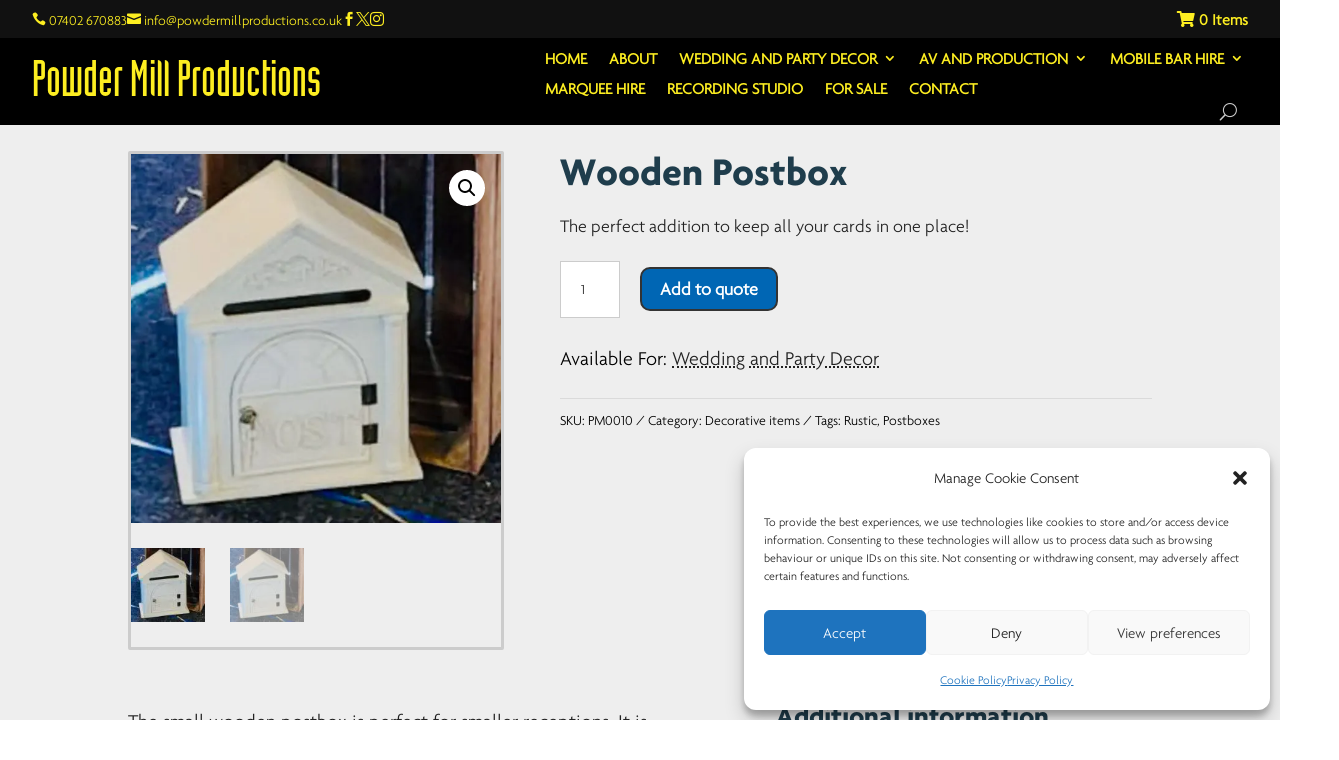

--- FILE ---
content_type: text/html; charset=utf-8
request_url: https://www.google.com/recaptcha/api2/anchor?ar=1&k=6Lelx5wjAAAAABo8N_X57_NYDc8vvHbY6QzC6O_1&co=aHR0cHM6Ly93d3cucG93ZGVybWlsbHByb2R1Y3Rpb25zLmNvLnVrOjQ0Mw..&hl=en&v=PoyoqOPhxBO7pBk68S4YbpHZ&size=invisible&anchor-ms=20000&execute-ms=30000&cb=vgza8ibsdd08
body_size: 48711
content:
<!DOCTYPE HTML><html dir="ltr" lang="en"><head><meta http-equiv="Content-Type" content="text/html; charset=UTF-8">
<meta http-equiv="X-UA-Compatible" content="IE=edge">
<title>reCAPTCHA</title>
<style type="text/css">
/* cyrillic-ext */
@font-face {
  font-family: 'Roboto';
  font-style: normal;
  font-weight: 400;
  font-stretch: 100%;
  src: url(//fonts.gstatic.com/s/roboto/v48/KFO7CnqEu92Fr1ME7kSn66aGLdTylUAMa3GUBHMdazTgWw.woff2) format('woff2');
  unicode-range: U+0460-052F, U+1C80-1C8A, U+20B4, U+2DE0-2DFF, U+A640-A69F, U+FE2E-FE2F;
}
/* cyrillic */
@font-face {
  font-family: 'Roboto';
  font-style: normal;
  font-weight: 400;
  font-stretch: 100%;
  src: url(//fonts.gstatic.com/s/roboto/v48/KFO7CnqEu92Fr1ME7kSn66aGLdTylUAMa3iUBHMdazTgWw.woff2) format('woff2');
  unicode-range: U+0301, U+0400-045F, U+0490-0491, U+04B0-04B1, U+2116;
}
/* greek-ext */
@font-face {
  font-family: 'Roboto';
  font-style: normal;
  font-weight: 400;
  font-stretch: 100%;
  src: url(//fonts.gstatic.com/s/roboto/v48/KFO7CnqEu92Fr1ME7kSn66aGLdTylUAMa3CUBHMdazTgWw.woff2) format('woff2');
  unicode-range: U+1F00-1FFF;
}
/* greek */
@font-face {
  font-family: 'Roboto';
  font-style: normal;
  font-weight: 400;
  font-stretch: 100%;
  src: url(//fonts.gstatic.com/s/roboto/v48/KFO7CnqEu92Fr1ME7kSn66aGLdTylUAMa3-UBHMdazTgWw.woff2) format('woff2');
  unicode-range: U+0370-0377, U+037A-037F, U+0384-038A, U+038C, U+038E-03A1, U+03A3-03FF;
}
/* math */
@font-face {
  font-family: 'Roboto';
  font-style: normal;
  font-weight: 400;
  font-stretch: 100%;
  src: url(//fonts.gstatic.com/s/roboto/v48/KFO7CnqEu92Fr1ME7kSn66aGLdTylUAMawCUBHMdazTgWw.woff2) format('woff2');
  unicode-range: U+0302-0303, U+0305, U+0307-0308, U+0310, U+0312, U+0315, U+031A, U+0326-0327, U+032C, U+032F-0330, U+0332-0333, U+0338, U+033A, U+0346, U+034D, U+0391-03A1, U+03A3-03A9, U+03B1-03C9, U+03D1, U+03D5-03D6, U+03F0-03F1, U+03F4-03F5, U+2016-2017, U+2034-2038, U+203C, U+2040, U+2043, U+2047, U+2050, U+2057, U+205F, U+2070-2071, U+2074-208E, U+2090-209C, U+20D0-20DC, U+20E1, U+20E5-20EF, U+2100-2112, U+2114-2115, U+2117-2121, U+2123-214F, U+2190, U+2192, U+2194-21AE, U+21B0-21E5, U+21F1-21F2, U+21F4-2211, U+2213-2214, U+2216-22FF, U+2308-230B, U+2310, U+2319, U+231C-2321, U+2336-237A, U+237C, U+2395, U+239B-23B7, U+23D0, U+23DC-23E1, U+2474-2475, U+25AF, U+25B3, U+25B7, U+25BD, U+25C1, U+25CA, U+25CC, U+25FB, U+266D-266F, U+27C0-27FF, U+2900-2AFF, U+2B0E-2B11, U+2B30-2B4C, U+2BFE, U+3030, U+FF5B, U+FF5D, U+1D400-1D7FF, U+1EE00-1EEFF;
}
/* symbols */
@font-face {
  font-family: 'Roboto';
  font-style: normal;
  font-weight: 400;
  font-stretch: 100%;
  src: url(//fonts.gstatic.com/s/roboto/v48/KFO7CnqEu92Fr1ME7kSn66aGLdTylUAMaxKUBHMdazTgWw.woff2) format('woff2');
  unicode-range: U+0001-000C, U+000E-001F, U+007F-009F, U+20DD-20E0, U+20E2-20E4, U+2150-218F, U+2190, U+2192, U+2194-2199, U+21AF, U+21E6-21F0, U+21F3, U+2218-2219, U+2299, U+22C4-22C6, U+2300-243F, U+2440-244A, U+2460-24FF, U+25A0-27BF, U+2800-28FF, U+2921-2922, U+2981, U+29BF, U+29EB, U+2B00-2BFF, U+4DC0-4DFF, U+FFF9-FFFB, U+10140-1018E, U+10190-1019C, U+101A0, U+101D0-101FD, U+102E0-102FB, U+10E60-10E7E, U+1D2C0-1D2D3, U+1D2E0-1D37F, U+1F000-1F0FF, U+1F100-1F1AD, U+1F1E6-1F1FF, U+1F30D-1F30F, U+1F315, U+1F31C, U+1F31E, U+1F320-1F32C, U+1F336, U+1F378, U+1F37D, U+1F382, U+1F393-1F39F, U+1F3A7-1F3A8, U+1F3AC-1F3AF, U+1F3C2, U+1F3C4-1F3C6, U+1F3CA-1F3CE, U+1F3D4-1F3E0, U+1F3ED, U+1F3F1-1F3F3, U+1F3F5-1F3F7, U+1F408, U+1F415, U+1F41F, U+1F426, U+1F43F, U+1F441-1F442, U+1F444, U+1F446-1F449, U+1F44C-1F44E, U+1F453, U+1F46A, U+1F47D, U+1F4A3, U+1F4B0, U+1F4B3, U+1F4B9, U+1F4BB, U+1F4BF, U+1F4C8-1F4CB, U+1F4D6, U+1F4DA, U+1F4DF, U+1F4E3-1F4E6, U+1F4EA-1F4ED, U+1F4F7, U+1F4F9-1F4FB, U+1F4FD-1F4FE, U+1F503, U+1F507-1F50B, U+1F50D, U+1F512-1F513, U+1F53E-1F54A, U+1F54F-1F5FA, U+1F610, U+1F650-1F67F, U+1F687, U+1F68D, U+1F691, U+1F694, U+1F698, U+1F6AD, U+1F6B2, U+1F6B9-1F6BA, U+1F6BC, U+1F6C6-1F6CF, U+1F6D3-1F6D7, U+1F6E0-1F6EA, U+1F6F0-1F6F3, U+1F6F7-1F6FC, U+1F700-1F7FF, U+1F800-1F80B, U+1F810-1F847, U+1F850-1F859, U+1F860-1F887, U+1F890-1F8AD, U+1F8B0-1F8BB, U+1F8C0-1F8C1, U+1F900-1F90B, U+1F93B, U+1F946, U+1F984, U+1F996, U+1F9E9, U+1FA00-1FA6F, U+1FA70-1FA7C, U+1FA80-1FA89, U+1FA8F-1FAC6, U+1FACE-1FADC, U+1FADF-1FAE9, U+1FAF0-1FAF8, U+1FB00-1FBFF;
}
/* vietnamese */
@font-face {
  font-family: 'Roboto';
  font-style: normal;
  font-weight: 400;
  font-stretch: 100%;
  src: url(//fonts.gstatic.com/s/roboto/v48/KFO7CnqEu92Fr1ME7kSn66aGLdTylUAMa3OUBHMdazTgWw.woff2) format('woff2');
  unicode-range: U+0102-0103, U+0110-0111, U+0128-0129, U+0168-0169, U+01A0-01A1, U+01AF-01B0, U+0300-0301, U+0303-0304, U+0308-0309, U+0323, U+0329, U+1EA0-1EF9, U+20AB;
}
/* latin-ext */
@font-face {
  font-family: 'Roboto';
  font-style: normal;
  font-weight: 400;
  font-stretch: 100%;
  src: url(//fonts.gstatic.com/s/roboto/v48/KFO7CnqEu92Fr1ME7kSn66aGLdTylUAMa3KUBHMdazTgWw.woff2) format('woff2');
  unicode-range: U+0100-02BA, U+02BD-02C5, U+02C7-02CC, U+02CE-02D7, U+02DD-02FF, U+0304, U+0308, U+0329, U+1D00-1DBF, U+1E00-1E9F, U+1EF2-1EFF, U+2020, U+20A0-20AB, U+20AD-20C0, U+2113, U+2C60-2C7F, U+A720-A7FF;
}
/* latin */
@font-face {
  font-family: 'Roboto';
  font-style: normal;
  font-weight: 400;
  font-stretch: 100%;
  src: url(//fonts.gstatic.com/s/roboto/v48/KFO7CnqEu92Fr1ME7kSn66aGLdTylUAMa3yUBHMdazQ.woff2) format('woff2');
  unicode-range: U+0000-00FF, U+0131, U+0152-0153, U+02BB-02BC, U+02C6, U+02DA, U+02DC, U+0304, U+0308, U+0329, U+2000-206F, U+20AC, U+2122, U+2191, U+2193, U+2212, U+2215, U+FEFF, U+FFFD;
}
/* cyrillic-ext */
@font-face {
  font-family: 'Roboto';
  font-style: normal;
  font-weight: 500;
  font-stretch: 100%;
  src: url(//fonts.gstatic.com/s/roboto/v48/KFO7CnqEu92Fr1ME7kSn66aGLdTylUAMa3GUBHMdazTgWw.woff2) format('woff2');
  unicode-range: U+0460-052F, U+1C80-1C8A, U+20B4, U+2DE0-2DFF, U+A640-A69F, U+FE2E-FE2F;
}
/* cyrillic */
@font-face {
  font-family: 'Roboto';
  font-style: normal;
  font-weight: 500;
  font-stretch: 100%;
  src: url(//fonts.gstatic.com/s/roboto/v48/KFO7CnqEu92Fr1ME7kSn66aGLdTylUAMa3iUBHMdazTgWw.woff2) format('woff2');
  unicode-range: U+0301, U+0400-045F, U+0490-0491, U+04B0-04B1, U+2116;
}
/* greek-ext */
@font-face {
  font-family: 'Roboto';
  font-style: normal;
  font-weight: 500;
  font-stretch: 100%;
  src: url(//fonts.gstatic.com/s/roboto/v48/KFO7CnqEu92Fr1ME7kSn66aGLdTylUAMa3CUBHMdazTgWw.woff2) format('woff2');
  unicode-range: U+1F00-1FFF;
}
/* greek */
@font-face {
  font-family: 'Roboto';
  font-style: normal;
  font-weight: 500;
  font-stretch: 100%;
  src: url(//fonts.gstatic.com/s/roboto/v48/KFO7CnqEu92Fr1ME7kSn66aGLdTylUAMa3-UBHMdazTgWw.woff2) format('woff2');
  unicode-range: U+0370-0377, U+037A-037F, U+0384-038A, U+038C, U+038E-03A1, U+03A3-03FF;
}
/* math */
@font-face {
  font-family: 'Roboto';
  font-style: normal;
  font-weight: 500;
  font-stretch: 100%;
  src: url(//fonts.gstatic.com/s/roboto/v48/KFO7CnqEu92Fr1ME7kSn66aGLdTylUAMawCUBHMdazTgWw.woff2) format('woff2');
  unicode-range: U+0302-0303, U+0305, U+0307-0308, U+0310, U+0312, U+0315, U+031A, U+0326-0327, U+032C, U+032F-0330, U+0332-0333, U+0338, U+033A, U+0346, U+034D, U+0391-03A1, U+03A3-03A9, U+03B1-03C9, U+03D1, U+03D5-03D6, U+03F0-03F1, U+03F4-03F5, U+2016-2017, U+2034-2038, U+203C, U+2040, U+2043, U+2047, U+2050, U+2057, U+205F, U+2070-2071, U+2074-208E, U+2090-209C, U+20D0-20DC, U+20E1, U+20E5-20EF, U+2100-2112, U+2114-2115, U+2117-2121, U+2123-214F, U+2190, U+2192, U+2194-21AE, U+21B0-21E5, U+21F1-21F2, U+21F4-2211, U+2213-2214, U+2216-22FF, U+2308-230B, U+2310, U+2319, U+231C-2321, U+2336-237A, U+237C, U+2395, U+239B-23B7, U+23D0, U+23DC-23E1, U+2474-2475, U+25AF, U+25B3, U+25B7, U+25BD, U+25C1, U+25CA, U+25CC, U+25FB, U+266D-266F, U+27C0-27FF, U+2900-2AFF, U+2B0E-2B11, U+2B30-2B4C, U+2BFE, U+3030, U+FF5B, U+FF5D, U+1D400-1D7FF, U+1EE00-1EEFF;
}
/* symbols */
@font-face {
  font-family: 'Roboto';
  font-style: normal;
  font-weight: 500;
  font-stretch: 100%;
  src: url(//fonts.gstatic.com/s/roboto/v48/KFO7CnqEu92Fr1ME7kSn66aGLdTylUAMaxKUBHMdazTgWw.woff2) format('woff2');
  unicode-range: U+0001-000C, U+000E-001F, U+007F-009F, U+20DD-20E0, U+20E2-20E4, U+2150-218F, U+2190, U+2192, U+2194-2199, U+21AF, U+21E6-21F0, U+21F3, U+2218-2219, U+2299, U+22C4-22C6, U+2300-243F, U+2440-244A, U+2460-24FF, U+25A0-27BF, U+2800-28FF, U+2921-2922, U+2981, U+29BF, U+29EB, U+2B00-2BFF, U+4DC0-4DFF, U+FFF9-FFFB, U+10140-1018E, U+10190-1019C, U+101A0, U+101D0-101FD, U+102E0-102FB, U+10E60-10E7E, U+1D2C0-1D2D3, U+1D2E0-1D37F, U+1F000-1F0FF, U+1F100-1F1AD, U+1F1E6-1F1FF, U+1F30D-1F30F, U+1F315, U+1F31C, U+1F31E, U+1F320-1F32C, U+1F336, U+1F378, U+1F37D, U+1F382, U+1F393-1F39F, U+1F3A7-1F3A8, U+1F3AC-1F3AF, U+1F3C2, U+1F3C4-1F3C6, U+1F3CA-1F3CE, U+1F3D4-1F3E0, U+1F3ED, U+1F3F1-1F3F3, U+1F3F5-1F3F7, U+1F408, U+1F415, U+1F41F, U+1F426, U+1F43F, U+1F441-1F442, U+1F444, U+1F446-1F449, U+1F44C-1F44E, U+1F453, U+1F46A, U+1F47D, U+1F4A3, U+1F4B0, U+1F4B3, U+1F4B9, U+1F4BB, U+1F4BF, U+1F4C8-1F4CB, U+1F4D6, U+1F4DA, U+1F4DF, U+1F4E3-1F4E6, U+1F4EA-1F4ED, U+1F4F7, U+1F4F9-1F4FB, U+1F4FD-1F4FE, U+1F503, U+1F507-1F50B, U+1F50D, U+1F512-1F513, U+1F53E-1F54A, U+1F54F-1F5FA, U+1F610, U+1F650-1F67F, U+1F687, U+1F68D, U+1F691, U+1F694, U+1F698, U+1F6AD, U+1F6B2, U+1F6B9-1F6BA, U+1F6BC, U+1F6C6-1F6CF, U+1F6D3-1F6D7, U+1F6E0-1F6EA, U+1F6F0-1F6F3, U+1F6F7-1F6FC, U+1F700-1F7FF, U+1F800-1F80B, U+1F810-1F847, U+1F850-1F859, U+1F860-1F887, U+1F890-1F8AD, U+1F8B0-1F8BB, U+1F8C0-1F8C1, U+1F900-1F90B, U+1F93B, U+1F946, U+1F984, U+1F996, U+1F9E9, U+1FA00-1FA6F, U+1FA70-1FA7C, U+1FA80-1FA89, U+1FA8F-1FAC6, U+1FACE-1FADC, U+1FADF-1FAE9, U+1FAF0-1FAF8, U+1FB00-1FBFF;
}
/* vietnamese */
@font-face {
  font-family: 'Roboto';
  font-style: normal;
  font-weight: 500;
  font-stretch: 100%;
  src: url(//fonts.gstatic.com/s/roboto/v48/KFO7CnqEu92Fr1ME7kSn66aGLdTylUAMa3OUBHMdazTgWw.woff2) format('woff2');
  unicode-range: U+0102-0103, U+0110-0111, U+0128-0129, U+0168-0169, U+01A0-01A1, U+01AF-01B0, U+0300-0301, U+0303-0304, U+0308-0309, U+0323, U+0329, U+1EA0-1EF9, U+20AB;
}
/* latin-ext */
@font-face {
  font-family: 'Roboto';
  font-style: normal;
  font-weight: 500;
  font-stretch: 100%;
  src: url(//fonts.gstatic.com/s/roboto/v48/KFO7CnqEu92Fr1ME7kSn66aGLdTylUAMa3KUBHMdazTgWw.woff2) format('woff2');
  unicode-range: U+0100-02BA, U+02BD-02C5, U+02C7-02CC, U+02CE-02D7, U+02DD-02FF, U+0304, U+0308, U+0329, U+1D00-1DBF, U+1E00-1E9F, U+1EF2-1EFF, U+2020, U+20A0-20AB, U+20AD-20C0, U+2113, U+2C60-2C7F, U+A720-A7FF;
}
/* latin */
@font-face {
  font-family: 'Roboto';
  font-style: normal;
  font-weight: 500;
  font-stretch: 100%;
  src: url(//fonts.gstatic.com/s/roboto/v48/KFO7CnqEu92Fr1ME7kSn66aGLdTylUAMa3yUBHMdazQ.woff2) format('woff2');
  unicode-range: U+0000-00FF, U+0131, U+0152-0153, U+02BB-02BC, U+02C6, U+02DA, U+02DC, U+0304, U+0308, U+0329, U+2000-206F, U+20AC, U+2122, U+2191, U+2193, U+2212, U+2215, U+FEFF, U+FFFD;
}
/* cyrillic-ext */
@font-face {
  font-family: 'Roboto';
  font-style: normal;
  font-weight: 900;
  font-stretch: 100%;
  src: url(//fonts.gstatic.com/s/roboto/v48/KFO7CnqEu92Fr1ME7kSn66aGLdTylUAMa3GUBHMdazTgWw.woff2) format('woff2');
  unicode-range: U+0460-052F, U+1C80-1C8A, U+20B4, U+2DE0-2DFF, U+A640-A69F, U+FE2E-FE2F;
}
/* cyrillic */
@font-face {
  font-family: 'Roboto';
  font-style: normal;
  font-weight: 900;
  font-stretch: 100%;
  src: url(//fonts.gstatic.com/s/roboto/v48/KFO7CnqEu92Fr1ME7kSn66aGLdTylUAMa3iUBHMdazTgWw.woff2) format('woff2');
  unicode-range: U+0301, U+0400-045F, U+0490-0491, U+04B0-04B1, U+2116;
}
/* greek-ext */
@font-face {
  font-family: 'Roboto';
  font-style: normal;
  font-weight: 900;
  font-stretch: 100%;
  src: url(//fonts.gstatic.com/s/roboto/v48/KFO7CnqEu92Fr1ME7kSn66aGLdTylUAMa3CUBHMdazTgWw.woff2) format('woff2');
  unicode-range: U+1F00-1FFF;
}
/* greek */
@font-face {
  font-family: 'Roboto';
  font-style: normal;
  font-weight: 900;
  font-stretch: 100%;
  src: url(//fonts.gstatic.com/s/roboto/v48/KFO7CnqEu92Fr1ME7kSn66aGLdTylUAMa3-UBHMdazTgWw.woff2) format('woff2');
  unicode-range: U+0370-0377, U+037A-037F, U+0384-038A, U+038C, U+038E-03A1, U+03A3-03FF;
}
/* math */
@font-face {
  font-family: 'Roboto';
  font-style: normal;
  font-weight: 900;
  font-stretch: 100%;
  src: url(//fonts.gstatic.com/s/roboto/v48/KFO7CnqEu92Fr1ME7kSn66aGLdTylUAMawCUBHMdazTgWw.woff2) format('woff2');
  unicode-range: U+0302-0303, U+0305, U+0307-0308, U+0310, U+0312, U+0315, U+031A, U+0326-0327, U+032C, U+032F-0330, U+0332-0333, U+0338, U+033A, U+0346, U+034D, U+0391-03A1, U+03A3-03A9, U+03B1-03C9, U+03D1, U+03D5-03D6, U+03F0-03F1, U+03F4-03F5, U+2016-2017, U+2034-2038, U+203C, U+2040, U+2043, U+2047, U+2050, U+2057, U+205F, U+2070-2071, U+2074-208E, U+2090-209C, U+20D0-20DC, U+20E1, U+20E5-20EF, U+2100-2112, U+2114-2115, U+2117-2121, U+2123-214F, U+2190, U+2192, U+2194-21AE, U+21B0-21E5, U+21F1-21F2, U+21F4-2211, U+2213-2214, U+2216-22FF, U+2308-230B, U+2310, U+2319, U+231C-2321, U+2336-237A, U+237C, U+2395, U+239B-23B7, U+23D0, U+23DC-23E1, U+2474-2475, U+25AF, U+25B3, U+25B7, U+25BD, U+25C1, U+25CA, U+25CC, U+25FB, U+266D-266F, U+27C0-27FF, U+2900-2AFF, U+2B0E-2B11, U+2B30-2B4C, U+2BFE, U+3030, U+FF5B, U+FF5D, U+1D400-1D7FF, U+1EE00-1EEFF;
}
/* symbols */
@font-face {
  font-family: 'Roboto';
  font-style: normal;
  font-weight: 900;
  font-stretch: 100%;
  src: url(//fonts.gstatic.com/s/roboto/v48/KFO7CnqEu92Fr1ME7kSn66aGLdTylUAMaxKUBHMdazTgWw.woff2) format('woff2');
  unicode-range: U+0001-000C, U+000E-001F, U+007F-009F, U+20DD-20E0, U+20E2-20E4, U+2150-218F, U+2190, U+2192, U+2194-2199, U+21AF, U+21E6-21F0, U+21F3, U+2218-2219, U+2299, U+22C4-22C6, U+2300-243F, U+2440-244A, U+2460-24FF, U+25A0-27BF, U+2800-28FF, U+2921-2922, U+2981, U+29BF, U+29EB, U+2B00-2BFF, U+4DC0-4DFF, U+FFF9-FFFB, U+10140-1018E, U+10190-1019C, U+101A0, U+101D0-101FD, U+102E0-102FB, U+10E60-10E7E, U+1D2C0-1D2D3, U+1D2E0-1D37F, U+1F000-1F0FF, U+1F100-1F1AD, U+1F1E6-1F1FF, U+1F30D-1F30F, U+1F315, U+1F31C, U+1F31E, U+1F320-1F32C, U+1F336, U+1F378, U+1F37D, U+1F382, U+1F393-1F39F, U+1F3A7-1F3A8, U+1F3AC-1F3AF, U+1F3C2, U+1F3C4-1F3C6, U+1F3CA-1F3CE, U+1F3D4-1F3E0, U+1F3ED, U+1F3F1-1F3F3, U+1F3F5-1F3F7, U+1F408, U+1F415, U+1F41F, U+1F426, U+1F43F, U+1F441-1F442, U+1F444, U+1F446-1F449, U+1F44C-1F44E, U+1F453, U+1F46A, U+1F47D, U+1F4A3, U+1F4B0, U+1F4B3, U+1F4B9, U+1F4BB, U+1F4BF, U+1F4C8-1F4CB, U+1F4D6, U+1F4DA, U+1F4DF, U+1F4E3-1F4E6, U+1F4EA-1F4ED, U+1F4F7, U+1F4F9-1F4FB, U+1F4FD-1F4FE, U+1F503, U+1F507-1F50B, U+1F50D, U+1F512-1F513, U+1F53E-1F54A, U+1F54F-1F5FA, U+1F610, U+1F650-1F67F, U+1F687, U+1F68D, U+1F691, U+1F694, U+1F698, U+1F6AD, U+1F6B2, U+1F6B9-1F6BA, U+1F6BC, U+1F6C6-1F6CF, U+1F6D3-1F6D7, U+1F6E0-1F6EA, U+1F6F0-1F6F3, U+1F6F7-1F6FC, U+1F700-1F7FF, U+1F800-1F80B, U+1F810-1F847, U+1F850-1F859, U+1F860-1F887, U+1F890-1F8AD, U+1F8B0-1F8BB, U+1F8C0-1F8C1, U+1F900-1F90B, U+1F93B, U+1F946, U+1F984, U+1F996, U+1F9E9, U+1FA00-1FA6F, U+1FA70-1FA7C, U+1FA80-1FA89, U+1FA8F-1FAC6, U+1FACE-1FADC, U+1FADF-1FAE9, U+1FAF0-1FAF8, U+1FB00-1FBFF;
}
/* vietnamese */
@font-face {
  font-family: 'Roboto';
  font-style: normal;
  font-weight: 900;
  font-stretch: 100%;
  src: url(//fonts.gstatic.com/s/roboto/v48/KFO7CnqEu92Fr1ME7kSn66aGLdTylUAMa3OUBHMdazTgWw.woff2) format('woff2');
  unicode-range: U+0102-0103, U+0110-0111, U+0128-0129, U+0168-0169, U+01A0-01A1, U+01AF-01B0, U+0300-0301, U+0303-0304, U+0308-0309, U+0323, U+0329, U+1EA0-1EF9, U+20AB;
}
/* latin-ext */
@font-face {
  font-family: 'Roboto';
  font-style: normal;
  font-weight: 900;
  font-stretch: 100%;
  src: url(//fonts.gstatic.com/s/roboto/v48/KFO7CnqEu92Fr1ME7kSn66aGLdTylUAMa3KUBHMdazTgWw.woff2) format('woff2');
  unicode-range: U+0100-02BA, U+02BD-02C5, U+02C7-02CC, U+02CE-02D7, U+02DD-02FF, U+0304, U+0308, U+0329, U+1D00-1DBF, U+1E00-1E9F, U+1EF2-1EFF, U+2020, U+20A0-20AB, U+20AD-20C0, U+2113, U+2C60-2C7F, U+A720-A7FF;
}
/* latin */
@font-face {
  font-family: 'Roboto';
  font-style: normal;
  font-weight: 900;
  font-stretch: 100%;
  src: url(//fonts.gstatic.com/s/roboto/v48/KFO7CnqEu92Fr1ME7kSn66aGLdTylUAMa3yUBHMdazQ.woff2) format('woff2');
  unicode-range: U+0000-00FF, U+0131, U+0152-0153, U+02BB-02BC, U+02C6, U+02DA, U+02DC, U+0304, U+0308, U+0329, U+2000-206F, U+20AC, U+2122, U+2191, U+2193, U+2212, U+2215, U+FEFF, U+FFFD;
}

</style>
<link rel="stylesheet" type="text/css" href="https://www.gstatic.com/recaptcha/releases/PoyoqOPhxBO7pBk68S4YbpHZ/styles__ltr.css">
<script nonce="TRy-prV7h7zut8kw2rhf3Q" type="text/javascript">window['__recaptcha_api'] = 'https://www.google.com/recaptcha/api2/';</script>
<script type="text/javascript" src="https://www.gstatic.com/recaptcha/releases/PoyoqOPhxBO7pBk68S4YbpHZ/recaptcha__en.js" nonce="TRy-prV7h7zut8kw2rhf3Q">
      
    </script></head>
<body><div id="rc-anchor-alert" class="rc-anchor-alert"></div>
<input type="hidden" id="recaptcha-token" value="[base64]">
<script type="text/javascript" nonce="TRy-prV7h7zut8kw2rhf3Q">
      recaptcha.anchor.Main.init("[\x22ainput\x22,[\x22bgdata\x22,\x22\x22,\[base64]/[base64]/[base64]/bmV3IHJbeF0oY1swXSk6RT09Mj9uZXcgclt4XShjWzBdLGNbMV0pOkU9PTM/bmV3IHJbeF0oY1swXSxjWzFdLGNbMl0pOkU9PTQ/[base64]/[base64]/[base64]/[base64]/[base64]/[base64]/[base64]/[base64]\x22,\[base64]\\u003d\x22,\x22w4/ChhXDuFIXMsO/wqtpVsO/w6TDpMKpwqtZK30DwoTChMOWbjF2VjHCqC4fY8O1ccKcKWNpw7rDsyXDg8K4fcOScMKnNcOtWsKMJ8ORwr1JwpxqCgDDgCYJKGnDqyvDvgEtwrUuASNHRTUIHxfCvsKfasOPCsKTw4zDoS/ChjbDrMOKwqDDrWxEw4HCgcO7w4QMDsKeZsOYwo/CoDzCjCTDhD8DZMK1YGvDtw5/KMKYw6kSw4pyecK6Wxggw5rCkgF1bzsdw4PDhsKkHy/ChsOiwrzDi8OMw7EdG1ZAwqjCvMKyw6dOP8KDw5jDg8KEJ8KBw5jCocK2wo7CiFU+DcKGwoZRw5xQIsKrwqXCicKWPxXCs8OXXB/CkMKzDBTCr8KgwqXCo3bDpBXCksOJwp1Kw5nCt8OqJ2/DgSrCv1jDuMOpwq3DnC3DsmMyw6AkLMO2ZcOiw6jDnQHDuBDDnxLDih9IPEUDwpEIwpvClTwKXsOnCcOjw5VDRCUSwr4mZmbDiyTDq8OJw6rDtMKDwrQEwrBkw4pfVcO9wrYnwpXDiMKdw5I6w5/CpcKXVMOpb8OtPcOAKjkGwqIHw7VAPcOBwosTXBvDjMKfLsKOaQTCv8O8wpzDtjDCrcK4w4U5woo0wqU4w4bCsxMBPsKpe31iDsKAw4ZqETgvwoPCizfCmSVBw7DDmlfDvVjCklNVw4ERwrzDs2h/Nm7DtW3CgcK5w5dLw6NlLsKew5TDl3fDr8ONwo9Uw63Dk8Orw5DCtD7DvsKbw4UERcOifDPCo8Ovw5dnYlxJw5gLdcOLwp7CqF7Du8OMw5PCtjzCpMO0elLDsWDCsS/CqxpXLsKJacKAYMKUXMKTw5h0QsKWX1FuwoloI8KOw6LDmgkMFEtheWosw5TDsMKUw7wueMOJBA8aTTZgcsKPCUtSCAVdBQF7wpQ+YcOdw7cgwpTCn8ONwqxCXz5FNcK0w5h1wpjDpcO2TcOGacOlw5/Cr8KNP1gJwqPCp8KCBsKwd8KqwojCosOaw4pLWWswV8OiRRtBBUQjw6/CmsKreEZ5VnNBIcK9wpxsw6l8w5YMwqY/w6PCj3oqBcOuw44dVMObwpXDmAI5w6/Dl3jCgMKcd0rCusOAVTg7w5Ruw51Ew4paV8K8RcOnK1XClcO5H8KqTzIVZsO7wrY5w7hhL8OsW2opwpXCrUYyCcKDLEvDmnbDmsKdw7nCtXldbMKgH8K9KC3DvcOSPRnCr8ObX0zCpcKNSVjDssKcKw/CrBfDlzrCpwvDnU/DhiEhwrXCiMO/[base64]/[base64]/acK8XyHDqidBw6wZCzDDo8Kqw5fClsO7HAACw4HDokxQESrCp8K8w6zCkMOEw5/DgMKEw7/DgMOLwrZedzPCtMKkLWcMNcOhw5MAw5jChMOcw6TCvhXDr8KYwo3CgsOFwr1fZ8KfB3fDn8K1WsKMR8O+w5DDlRIPwq1MwoU2eMK5Cg3DpcKTw7/CmFPCvcOTwozCvMOPTRwJw6LCvMKzwpzDgHtXw4hAaMKuw44XJ8OZwqZRwqF/f15UcXzDqDxkd1pLw4FBwrHDocKMwoTDlhERwrROwrsbJ18zwofDkcOQVcOdccKGdcKGWEU0wqxQw7rDsFfDtyfCm1YSDMKxwptdCMOrwrtywo3Do0HDinIvwrbDs8KIw5bCtMOsB8OnwpzDrMKUwpJKTcKdWhVYw6/[base64]/DlSJwVj9dAH3DkTxhD8Ojfx3DpsOtwolWPShtwq80wrs0EFnChMKLSD9gDGoBwqfCnMOeMBbCgFfDul0aasOUeMKSwoMWworCg8OHw7/Cv8O1w4ElDMK1wrMTP8KNw6nDt2/CisOLwp3Cj39Jw6vDnU7CtgrCiMOceTzDkWtOw4rCqwsgw5jDksKEw7DDox3CgcO9w6JYwrbDpVjChsKLMQ0Pw7DDohbCvsKMVcKNR8OrFzTClwtzMsK2f8OsGjLCgsObw5NGLmPDlmYvW8KEw4nDjMOEFMOEAsK/K8Ksw5vDvH/DrlbCoMK1SMKBw5Elwr/DtTheX3bDjQTCuF9xVQ9iwp3Dj1PCrMO5cyLCn8KnP8K6U8KnT27CisKhwqHDhsKmFmLCjWPDtUwPw6zCucKrw7LCo8Knwq5YQBzClcKQwp1fFMO0w4HDoQzDjMOmwrfCi2ZuU8OawqViDcOiwqTDrmF7NE3DpkQQw6LDh8K/w74qdhHCrCtWw7rCu3MhAG7Dm391Z8O2wr9pLcO/aQxRw4bCtcKkw5PDncO/w6XDjX7Di8KLwpTDi1DDncORw5LCjsKnw4UcEjXDrMOew7nDrcOtPRQcKTbDlMOPw7ZKdcOMVcKjw7JXU8K8w51Fwr7CrcKkw5nDv8KCw4rCmHHCnX7CmWTDm8OQa8K7VsODdcO1wpzDvcOIKXrCsEhUwr04wqFFw7rCgcOGw718wqHCslcYKl95woUyw6rDnC/[base64]/CrHdgw5FrPH5Cw54cw55aw57Dg8KEeMK6dm0Qw7gjS8KXwr7CvcK8bSLDqD4gwqcdwpzDmsOdA1rDt8OOSF/DoMKmwrTClMOJw53CncOecMOacATDmsKbAMOgwqsad0LDp8Omwrd9Y8KRwobChgFNW8K9csKAwoXCvMK3FiHCqMOpOcKlw7bDoy/CnwLDqMOXEwA4wojDtsOJOzAxw5pnwoF2FsKAwopnMcOLwrPDpzPCoSwCBMKYw4PDsSZVw4/[base64]/CqMK6w7XCssOrZcOTwoLDhsOpJALCi8KBIcOPwqIoDxAnGMOww5N8L8OVwo3CpnLDrMKQRirDpXLDv8ONUcK9w6HDgcKvw4oCwpU4w6wrw4UMwpvDhwpHw7DDgMOrZGROw6QIwoN6w4sLw6YrPsKMwr3CkSdyGMKqZMO7w47DjcOFJSzDvlrCl8O7RcKjWl3Dp8O5w4/Dm8KDYWTDhBw2w74RwpDCqGVUw48QXQzCiMOcGsO3w5nCkX52w7sGNWvDlSDCojNYD8K6M0PDsDHDshTDpMO6bMKOSWrDr8OoLCIxVMKHL07CqsKkfsOka8OCwpJHcAXDhcKIAcKdGcO/woLDj8KgwqDDrGPCh1Q3BsONWj7DocKqw7JXw5PCgcK7w7rCmzBZwpsHwqTDtRnDtilQMRFuL8OIw5jDr8O1DMK1R8OtF8OycBMDRzxDXMKDwp9yHz/Du8KDw7vCoGcBwrTCqldOd8KAVzXCisKWw4PDtMK/T15MTMKsWSDDqgtqwpLDgsK9CcKBwo/DpyPCpU/DkXnCll3ChsO0w6TCpsK7w7hxw73DkkvDhcOlJltVwqAwwq3DsMK3wrvDg8OPw5Z/wpHDrMO8DGrCuTzCpXl+TMODUMOERkB0DlXDjXEyw6gAwpHDt04pwrIyw5RUMhLDt8KnwrPDmcOTb8K4EcOVQ1DDr03DhlLCoMKWM3nCnMKWCQwHwoPCu1LCvsKDwqbDqC/Cpwklwop+RMOXbVQ0woctOjzCu8Kgw7xDwowxezbDvXNOwqkAwonDh0DDuMKOw7hdOB/DsmXCtMKiAMKfw713w7gdD8Otw7jCjHTDjjTDlMO+d8OuSkzDmDkye8KJZBYGw6zDqcOmWhXCrsONw4VGHzTCr8KLwqPDnsO6w6UPBw3CtVTCncKVGy5VOMOdBMK8w6fCqcKrK3Aiwpgnw7DCrcOlTsKcBsKJwq06VivDv0xJbcKBw60Qw7zDvcODasK/wqrDjgVFeU7CnMKYw7LClTXChsO0IcOBOsKFdTTDqMOkwrjDusOiwqfDhMO9BSfDqQ9GwpkXVcKkfMOGRQXCjAQpfjoowrnClUUmfxslXMK2BMKkwoQ1wplyTMKHEh7Dk0zDhcKNb3LCgRYjRcOYwp7DqU3CpsO8w6x/BxvCqsOzw5nDuBoLwqXDhAXDpcK7w7fDsgLDsmzDsMK8w6hiB8OOPsK3w4VgQw3CukkqccOEwrUxwpfDrHrDlWbDjMOfwobCi03Cp8K9w5rDiMKMTUheC8KNwrHCg8OkUEPDh3bCpMOJQnTCrsKmcMK1wpHDllHDq8Oqw6DChQRTw4Qhw5/[base64]/diJKVMO4IifCr8KkFwY/w5YGcGVowpjCocOqw4PDqMOebxFHwqApwqg9wp7Dvwk2wpIiwpbCucOIVMK1wo/CrwPCkcO2NDcZIsKCwo/Cj3w/XXzDinnDvCRQw4nDgcKeY0/DjTowEMOSwo/DtVXDv8OUw4Rbwr1tdV0MAiNgw4TCo8OUwoJNHD/[base64]/[base64]/DvMOQw5vCrcKYwpvDvAx4w7/CmMKQw7/[base64]/DocK6w4LDhsKNwpPCslwawoDCh8KCw4cjFMOmwoBFw73CsSbDncK/w5HCiFNqwqxzwr/[base64]/[base64]/[base64]/[base64]/DgTPDuUXClcOPw4TCssKUKsOVwoTCiFcjwrQ+woVKwpNXYcOIw5pJLnN8D1rDhGbCqsKHw53CjxnDjMK/RCrCpcO7w7rDlcO6wofCjsOCw7EGwoMIwpRGbyJhw6Mow4cFwrrCo3XCnllnCRBcw4bDvRh1wrbDgMO8w5XDuA0kOsK5w4wXw6LCo8O0f8O7NRXDjh/[base64]/[base64]/wrskw6U7w4jDklh2J8Kvw4Mww5QiwpDChlQ3KVTCnsOedx0+w7zCr8KHwoXCtX3DicKmNnwhIlYgwogYwoHDgjvCjG0zwpREClDCocOONMOjR8O/w6PDsMK9wp3DgRrDhllKw5vDmMKmwo1hS8KNNXDChcOwc3TDmzUNw616wrJ1DCPCgCpnw7TCqMOpwoMtw7J5wofDq3kyXsOQwr1/wo5SwrFjbwrCuhvDrXhxwqTCjcKWw5LCtF0Lwp9xazjDixbDrsKuV8OawqbDtg7ClsORwpUXwpwAwrlhCXPCu1UxLsOswpsaU0TDtsKkwoBcwqJ/IsKtasKLBSV3wq12w4tHw68Zw7YMwpIkw7XCoMOWNsO3XsOFwpVORcKiB8KWwrRlwqPCjsORw5/DqXPDssKiQwMfbMOrworDlsOHasO3wrzCjUEtw6EVw45XwobDvlrCmcOqdsOQeMKfcMOlJ8O8CcO0w5fChm/DpsK9w5LCoG/ClnXCvRfCtinDoMKKwqdaE8KkHsKZO8KNw6Jpw6EHwrUVw4Zlw7YAwpk5QnofBMKWw7xMw4XCtTRtFy45wrLClmB8wrYww4IYw6bCjMOww7LDjAt9w6lML8O2McKlVsKGW8O/[base64]/[base64]/w63Cr8KQw6kOwq3Cs3Zww7vCg8Kow4zCjsOuwrfCqiNUwqI0w7HCl8ONwonDqxzDj8OGw7QZHBgtRV7DtFsQWVfDl0DDrlRLasKawozDv2zDkFhKIsOAw6NNAMKLKjvCqcOAwo9xLsOvCi3CocO3woXCn8OTw4jCszPCh186QRQ0w7TCqMK5JMKdMV5/KsOlw7J4w4/[base64]/Cm8KxwpMtMlV1wrDDgHXCjcO4c8KDwqtLWT7DvxDClT9iwq5MMhJCw4J9w5LDusKHN3LCtFbCgcOGeAXCoAnDucKlwp11wpPCt8OAKmDCr2lpKDjDgcO8wqHDvcO2wqRBWsOKR8KTw4VEBDgUUcOQwp08w7R6P08WLxoWTcO4w7w+Uy4QWFTDv8O9LsOMw5TDml/DgsKhQibClT/[base64]/wpHCs2HCtcKmwqU/w5Nfw61UMMKSw7LCvRvCsyDCkD1/EMKfbcKrOSgkw4MNRcKYwokowpFfd8KZw4UTw6ZZBMONw6NmG8OoOsOYw5k6w68RCsOcwppEbTVxbE9Xw4g/ByLDr1MfwonDhkLDnsKyZQrClcKowoPDmMOMwrQfwpoyBmclUAlOPcOrw4MWGF4EwqcrQcKmwqrDlMOQRivDvcKvw4hOAwDCkiZuwqFzwr0dK8Kjwr/DvSpQZMKaw5ENwpzDqhvCs8KHEcKlMcO9L3TCpjrCjMOVwqvCkjpqVcONw57DjcOWNHLDqcOLwp1ewrXDiMO3SMOuw5/CkcK3wojCg8OMw5DCrMKXWcOPw4LDhG9lGRHCn8K/w6LDgMO8Jx1qGMKLdh9DwpIIw4rDlMORw6nCj3XCoWonw4FwacK2fcOwQMKpwqYWw4zDl0Iew6ZEw6DCkMKXw4pEw4hJwobDkMK+YhwNwq5LHMKPXMOtXMOxRQzDsSIEWMORwr/[base64]/w6bCusORLsOzw4fDkcKIY8Kowq7CpzEBe8KHwoMKwrAtZ3/DkSLCpMKawp7Cl8KvwpfDoF90w6zDs31Zw6YgGE9rdMKBWcKhFsONw5jCj8KFwr7Cv8KLLmYQw49HBcOFwqrCpFEbUMOBQcODB8KlwpzCtsOQwq7DlScwFMKXC8KYal8gwp/CssO2KcKuRcKhQ25Bw7bDsBZ0LSYzwo/CvzjCvMKqw5LDvVLCvsKIDSHCosKuNMKewqzCkHxwT8KFA8KGZcKjMsOPw6XCgn/CuMKJWl0kwr8pI8O3DVsxL8KfCsOLw4HDicK5w6PCnsOPTcK0BAtCw4DChMOUw5N+wofCoGfCiMOPw4DCr0jCqwnDkn4Bw5PClkFfw7fCrzrDm0l5wovDgmvDnsO8CkPDk8O5w7UuUMKzZHAVPcKfw6B6wo3DhsK0w47CuREBVMOlw6XDhcOTwox/wqMJdMKbaUXDjUfDvsKuwpfCr8KUwoZFwrrDimzChADDkMKow5VlQTF/e13DlljCrSvClMKKwo/DuMO0BsO6TsOtwowIGsK1woVFw4glwplAwrs5LsOzw5/[base64]/DpA1bw6TDkjrCtMO3woUqwonDqEoXeh/DrnFmJEHDpW8Gw5xaWjjClcONw6jCviJQw7luw4/DmMKEwpvCiHHCqsOTwpkAwqHCvMOVScKCND8lw6wXSsKWVcKUaCBtbMKcwrLCtBvDrlZLw7xhdcKdw4nCnsOFwr9zQsOxw7/[base64]/CkBjCqhjClA3CjkYEwqh1RcO0wr5hKTtQETZdw5NIwoAkwoLDgGd7asKdUsK6QsOXw7vDuWVAFcOBwoTCtMK/wo7Ct8Kfw5LDt1N1wrEGSS/CucKXw65HMMO0fTR3wrQJOsO+w5XCqnoOw6HCgTrDnsOGw5kZFhXDpMOgwqU2Zh/DjsKOLsOVTsOJw78Lw7YbBx/DmsO5AsKyP8O0HEjDrBccwobCrsOWP0TCrGjCqgJAwrHCtH4ZYMOCMcONwp7CskIiwrXDo1LDs2rChU3DtXDDpA7CnMKxwr0TBMKdeF3Cqy/DpMK6d8OrfkTDi0rCnHPDkBTCoMOqegYwwoAGw7fDjcO+wrfDiWfCu8KmwrbDicOWJAzCtz/CvMOrJMK7LMO8QMKNI8KGw5bCrMKCw6NJLW/CiQnCmcO1QsOVwq7CkcO4O2B+V8OAw7wbaAcEw59uJkzDm8O8e8Kyw5pJccO4wr8gw4/[base64]/ChsKEw60pw4LChcKfA8KkBS/[base64]/CpTRWDMKGbh1twrbCgsKDw6jDoUV2wp8cwq3DoUXCnj3CgcOMwp/Dgz1BFsKcwqXClQrCmwc1w6FZwrzDkMO+FC5jw5gew7XDmcOuw6RgAkbDjMOFMcOHKsKcA3gSfCwPAcOSw7UCKVfCi8K3YMKKZ8K2wr7Cm8O6wqRVE8KJFsK8HzRRe8KLd8K2OMKgw4Y5EcOLwqrDh8OdXH7DkEPDgsKmDcK9wq4ew6nDsMOaw4TCv8KSIW/DocKiLSnDh8K0w7zCs8KFZU7CnMKuV8KBwrUswqjCvcKYVgfCiHhkIMK3wrHCoRzClUt1S2LDhMO8RGHCvlTClsO5KHQZTVXCpj7CrcKLJjPDsFfDrsO7VcOaw4Ynw7XDocOXwqlUw6fDtwNhw77CpA/ClBXDkcOsw608cTTCl8KSw7TCkTXDk8O8O8Ozwq5LKsOWNjLCpcKawonCr1nDv2A5wqw6DSoZQkJ6wo4kwo/Cm1t4JcK8w4onecKlw7HCrMO1wqPDmztPwqgJw5wOw7VJQTrDg3YpL8KqwrDDnQzDgytwD1bCu8KnFMODw57CmXfCqEcSw4MPwoTChzbDtAvDh8OZFsKjwpMyLk/CiMOsE8KBY8KIXsKBQcO1DsKOwrnCpUZGw5JTeHg6woBLw4ExNFV7IcKMKMOuwozDm8Kxc1vCsi0WcTDDk0rCkVfCrsOYacK6WWHDvxtFK8KxwpbDm8Obw5ZvSB9BwrseXwbCvmplwrd7w7Q6wozCtX7DisO/wobDl0HDi2hCw4zDpsKbZMOIOGLDosKkw606wrTCvjQPTMOTFMKzwpAXw4kmwr0COMK9RGUwwqLDrcKYw5PCkUzDtMKJwrk8w6UFcmY0woU/My9qQMKcwoLDpDXDp8OwBsO2w59/[base64]/CtMO8w6x7McOMw6zDrhh/UcKGwr3Di1fCmsKWCm5PfsOZAcKww4xuD8KtwoQLeVA5wrEPwqs8w6fCpQTDtsK/FEQmwpczw7Iew4Ixw75YHsKIc8K5bcO9wq48wpAbwrPDtEZwwoQow7zCph7Dnx0ncgZCwp92LcKSwrXCu8Omw47Ds8K6w7cbwrtiw5ZQw744w5DCq3fCn8KULsKyNip6T8Oyw5V6ScK7cRwHacKXSgLCixE5wqJQVMK7HGXCuhnCicK7GMK/w7LDtnzDsi3DtStCHsOCw6PCgkFlZlzCo8KvNMKFw6ogw7F5wqHCtsKAHFADEGteZ8KOfsO+fsOrVcOeSS9/IBRGwqQbH8KqbcKXbcOUwonDt8OPw6YmwofCuxBtw5Y7woLCscKgTcKhKWs2wq7CuhwzW05zYBNjw7NAacOywpXDmDjChFDCul0uCsOLP8Kvw6TDksK2ax/Dj8KPRCLDqMO5IcOjAwgwIMOzwq7DrsK8wrTCvHbDiMOWFcKqw7vDscK5asKNG8Kmw4h9OW88worCigLClsONSxXCjlDDrD0Aw4TDrm5JBsKIw4/CiDjCkk19wpo+w7DCknHDpUHDjVTDiMONLcO/[base64]/w5NyXcK9w4TCv3QSw4thQsOqwrwUwp0SewhjwqovBzcBFzPCqMOhw6AMwojCiVZ8W8KUe8Kqw6RNDDrDnggowqR2KMOxwrFJR2zDi8ORwoQWTWwswpTCn1VpNHAGwrJOSsK/WcO0FmcfaMOTID/DpHvCiQEGJBZzdcOEw5zCgWlkwrstJnJ3woFhbxzCugfClMKTbHVwNcOrR8Ogw54ZwoLCtMOzSkxlwp/Cinghw54IPsODKwl6UiAcc8KWw53DlcOZwozCuMO0w6lgw4dHDhfCocKFeEvCjSlgwr96L8OdwrfClsKew4PDj8O2w5YAwr4pw4zDrMKBA8Kjwp7DsHJkc2/ChsOww5Vyw5AhwpsdwrDCrmERThxcDkRvX8OfCcKCe8KkwpnDtcKnM8OAw4pswpN4wrcUPQbDsDAyUBnCqDHCrsKlw5TCs19sdMObw4nCm8OPRcOEw4zCihM7w47CjU9aw5pjE8O+AEPCkn1WbsOTDMKyJMKaw50/w5wLWsKzw6XCkMKNUXLDhsOOw6jDnMKgwqR7w7Ikf2s5wp3DvHgnPsKUW8KxYMKuw6EvZmXCtVhjQld/wqrCmMKow7VrSsKJLyxDEiU7e8OoDyMaA8OcD8OcFX9NYcK2w4fCosO1wp/[base64]/[base64]/DqsKLwq06wrXDncK9fMKdw58rw4QkCcK6eUPCq3/Ct1Rlw47CiMKXPCTCr1E7PELDg8KRYMO3w4Zdw4vDhMOZOTZ+B8OYJGlNTcOvSV3DlBpBw7nCs2dMwpbCvgXCkR1GwqIJwpXCpsOdwoXCrlATZcO2d8KtRxtFQgvDiDDCsMKNwpTCpzgvw7TDtMKUIcK5NcOCR8KAw6rCmnzDjsOmwoVNw41sw4fCmgHCsQ01OsOrw5/CncKbwpcZSsO6wrnDs8OIJAnDlzfDng7Du2khWEjDn8OFwqFkKWDDm15UNVkvwrBmw7PDtzt0bMO7w5t6fcOhYTkswqMPZMKNw7oPwrFJNTlrZMOJwpRuV0HDssKAKsKVw4ItHcK/wooPaXLDsF7CkEXDvwvDh2Fhw6I3WMKNwpg6w4QxQG3CqsO4JsK5w6LDl0TDsgVjw7DDtkzCoFDCp8OLw7PCrisydnLDqsOLwqZ/[base64]/w7rDtMOYw6hhBAPDp39Xw5AOJMOYwq0/[base64]/Ckj7DpkDCu8Kuw5zDgcKnw7vCliE4c8OYV8KQMwnDmBnDgHnDjcOKbG7CqUVnwopIwprChMKfEV1ywo8Sw4/CgkrDqlTDtBDDicO4WQjCvDIVO0Qhw6lkw4fCpsOUfxEGw5M7Z00vZUoyHDXDpsO5wr/DnHjDkmZuGxBcwqDDhVHDlDLCqsKzC3PCr8KhOC3DvcKSbQVYBy5yXHxUO0vComl5wrZdwo0nFsO+dcKYwpPDvThBLMOWZnXCqMK4wqPChsOswpDDvcOSw4vDuS7DrcK+KsKzwqVVw4nCr3HDjw/Di2pdw6pPQ8KmT1bDtMOyw5VxRsK0O0HCvQxHw7rDqMOOfcKwwoJzHMO3wrdbcsOiw5AgBsKXY8K6aAxgw5HDhxrDsMKTDMKDwojDv8KnwqhOwp7Cs0rCgsKzw7rClEbCpcKYw6k0wpvDgC5jwr8jCHHCp8KewpLCoDchWsOkWcKwJxlmEm/DqMKdw4TCr8KowrNZwqHDnsOWUhoKwqTDs0rCqMKcwqgIIsK9w43DksKINhjDi8KYUH7Cox8gwoPDmANZw5lWwppxw5kcw4zCnMODAcKDwrNUXxAkA8Ojw4NRwq8tejlzBQzDjWLClW5uw7DDoD1nSFw/w5NYw7vDsMOqdMKTw5LCosKWBsO7LsO9wpIDw6vCiXtUwoYBwplHEMOsw4rCkMK4PkPCoMKTw5p1BcKkwojChMODVMO4wohDZj7Dp0Qnw4vCrTzDk8OgFsOHKgJbw5HCmz0RwoZNb8KOGmPDp8K5w70JwpDCh8K+CcOOwqoFacKGDcOLwqI0w4J3w4/ClMOMwpoLw6vCr8KJwo/DgsOeG8Orw4pXc1JQZsKgT1/[base64]/JMOtw4YKwq1nO0RUwpvCicK0wp8TTMOLw6bCkXd3WcK1wrY0cMKcw6J3JMOvw4TDk3fCksKXSsOfEQLDrWE4wqvCglLDs3gcw6VWYDRBfxJRw55qQBF1w6/DhC5JNcOaBcKbPRh5HjfDh8KTwrxnwrHDvVAewprCjgZ0DsKPRMK0U3bCmErDvcK7McKGwqzCp8O6BMKjRsKfDhgEw4tfwrvCrwoWdMOjwoQWwpPDgMK3ES/CksOZwrR/LX3Cty9xwo7DtVTDtsOULsO/UMORYsKeAh3DgBwSSMKqN8KewrjDshdSOsKcw6M1FF/DosO+wqrDu8KtHXVLw5nCiE3DiTUFw6QSwo9vwrHClD40w6Akw7EQw7LCi8OXwrRPHVFvJnFxIHLChU7CiMO2wpY/[base64]/[base64]/w6nDuETCu8OJwrk2OCw6H8Ovw73CnUpbw5XCksK8aELCmcOJOcKtw7Q7wo/[base64]/CvH3ChcKmw7jDq8OmOCHDkMKmw6LDvMKsPgtpL2/CmcOgQ2DCjCM/wrkMw6x6G1XDoMOcw6RIODBCJMO/woNMCsK4wplVDUQmBQLDhAQhAMOmw7ZnwoDChSTCg8KCwrQ6fMKcUiVvF3V/w7jDjMO0BcK4w6XDjyl3TFbCm3Uiwp5uw4nCp0psaS5Hwq/CrQUcf1oVPsOkEcObw5Ykw6jDuj7DvHphw6rDgnEHwpfCiB00G8OMw7t+w53DgcOTw7zDvMORBsO8wpLCjEoJw64Lw6NAWcOcBMKCw4dqVcOVwr5kwrFbe8KRw542NiLDo8KOwp8/w4dmQsKkOMOzwrrCjcO4dhJgeiLCtgTChXbDk8K5QcOGwpPCv8OELAwDPjDCkAc7KDljOcKjw5QwwpQPSm47ZsOMwoUdb8OewpcmBMO0woM/wrPCtXzCpwBtSMKAwpzDpcOjw73CvMO9wr3DicOew67DnMKRw6pJwpNrEcOPdMKxw4Bsw4rCiS4OAk4RG8OaDjd2YsKtOCPDpSNVVVskwpjCnMOhw6bDrsKmacK0c8KBe1tBw7d7wrrCvWIUWcKoaw/DiHLCisKPA07CpsOXNsOvbVx0EMORfsOXMCDChQ1nwq1uwocjW8K/w7nDm8KFw5/ClMOTwosWwq5Jw5nCmT7ClMOEwoLClzDCsMO0wo5Se8KtDmjCpMO5NcKcMMKgwqvCuzPCisK8S8KUAHYaw6XDtsOcw7Y7BcOUw7fCnRfDnMKMPsK+w7xcwq/CqcOGwoDCk3I5wo4HwovDicOsB8K5w5/CosKuVMOZaAxmwrhBwrlxwoTDu2bChMO9Lzk2w6nDnMKkUwBPw4/CjcO9w6cBwobDj8O2wpPDgTNKJFPCmCMNwq3DosOSDzLCucOyU8K9AMOawrzDgx9Fwp3Cs3UyPWvDgsOSd0xPSStCw411w4VzBsKiLMK6aQcNGhbDlMKNfRsDw5cXw4NGOcOjcHUTwrnDrApOw4jCp1JCwrLCjcKrYlBHFVBBPVwGw5/DscKkwoJuworDu3DDj8KaIMKRBFPDscK4J8ONwrLDnAzDsMO5TMK2EFfCpiPDj8O5CS7CvAvDl8KQW8KfAnkPTGFnJ0fCjsKiw7MMwo97GQdVwqTDnMKQwpHCsMOtwpnDlXIQN8O5Yh/CgRUaw6TCl8O7ZMO7wpXDnwDDkcKrwqJVNcKbwovCssO/Ix5Pc8KkwrDCryQBXEV0w77Dp8K8w60cUh3CsMK7w6fDicK6wonCmyhCw5t3w6zDkTDDqMOhJl9vIWM1w6hHWcKbw5ZuWFDDhsKOwpnDvHsJP8OxC8Kvw7oIw6ZEQ8K/JFrDoAAOZcOSw7J5wpcRYE15w5kwM1TCoh7DssKww7scP8KJd2/DpcOJw5HCkzbCsMOsw7LDuMOtAcORe1HCjcK9wrzDnx8HTzjDpGbDgWDDpsKkXQZVG8K5YcOkLnF7MQ8Awqldez/DmHNXXiBzA8OcAAfCqcKYw4LDszZCV8KPTw/CiyHDtMKJC3lZwpFLNiXCkGJiw4vDk0vDhsKgV3jCmsOtwphhGMO9W8KhUTPDkGcrw5rDuwDCv8Kdw7DDlMOiEBh9w5p1w4k7A8KwJsOQwqjCmlxtw77DozFsw5LDsx7CvkUJw48bIcO/[base64]/[base64]/[base64]/[base64]/Co8K4U0vDmFcQRcKJI0nDs8OUwpQxw75FfgMLFsOnLsKxw4HDuMOHw63CssKnw7TCt3zCtsKewqEFQxnCmnTCrMOlRMOIw6DDqE1Fw6rDt2gFwq7DhgzDrwsoRMOiwpAzw6VZw4TCmcOEw6vComxaWDjDsMOCVV9QWMOew6x/P2fCj8ONwpDDtRhHw4VvemEzwpAcwqbCrMKOwrIwwpnCv8OtwpRBwqMkw7BvFFnDtjo/MAUHw4N8B3UpX8KXwpPDo1NEYn9kwrXDpMK5dCRoPwUMwrTCgMOew7DCg8OFw7MDw5LDkcOvwq16QMKdw7fDgMKTwoLCnnBewpvCgcK6csK8NcKaw5LCpsOHMcOuWgorfg/[base64]/DvWjCplVHw4FgwonCpHPCvkXDv8Oow6FIDcODw6bCqk0yNMOCw5xSw7trWsKUSMKsw6FgcCYKwps7woUmNBxtwooiw4JOwpYUw5kIAxIIWQxfw5YdHRpFNsOhZm/Dnnx1LFxlw51pesKWcF3DsHPDtVFsKXrDuMKGwohOPnHCm3DDim3DqsONYcO+BMOIw5ghDMOHZcKRw7QEwqzDl1V9wqsAQMORwp7DnMKBc8O1e8OJZxDCocK3RsOow44+w6RTP3gEecKpwq/CnWfDt3nDiknDiMKnwq5zwqh7wq3CqH9WP15Iw6FicjfCjyAfSB7CnBfCrUluBhkAXlHCoMOwG8OBd8O+w7LCvDjDtMKgHsOcw6V2dcOhRg/[base64]/[base64]/w5XDj3fDp8O+wo7DhjUUPMO+w5dOwoQMw75Ew6AYw6lXwqlJWEYnOcOTd8OYw6cRfcKFwpTDpsK4w6zDu8KkPsKdJAfCucOGfCdCBcKnYH7Dh8K+eMOzPCR7BMOqXX8vwoTDu2Q9D8KnwqMnw4LCoMOSwoPCrcKuwpjChRvCgQbCjMK/fnUBa38ywpnCrk/DjVrDsy3CtcK6w7Ubwoo8wpBQXlx1chzCr10rwrQKw6tSw57ChQrDnTfDgMKDN05aw4TDksOXw5TCvQTCrMKbV8OGw4AbwpwxRTpcXMK1w6LDt8OYwqjCoMKQAcO3bjfClzhVwpTCusO8KMKCwoxowpt+GcONw7pSHn/DusOYwqtCQcK7DSXCocO/eSBpW2EGXEzCoHtzHmfDq8KSJExxS8Otf8KAw5vCpkHDmsOPw68Zw7bCvyjDp8OyE0DDlMKdXsKTAyHDokPDmUFpwp9Mw5VXwr3DjHvDjsKMQ2fCuMOLAVTDvwXDuG8Bw47Duy8/w5Avw47Ck2k3woQtRMOyGcKQwqrDuDwfw7nDmsKYTsO0woEuw5wSwpnDuRYvZA7CoWTCmMOww4TCiw3Ct3IyUiodPsKUwrBEwqfDrcKTwp/Dn0vDuDogw4hEXMOjw6PCnMKLw5DDtQhrwqpYN8KzwozCmsOkRXk/wocnNcOtZMKLw60mZDXDoUAdw63CocKHYioAcWnCisKmBcOJw5XDmsK3JsKUw7EiLsOMWG3DqFTDnsK+YsONwoDCr8KowpwxQg1Jw4gIaxfDqsO9wr5tHRDCvx/CjMKZwqlddA0Uw6DCnwkKwrseFnLDoMKPw4TDg09xw5A+wpnCgDTCrl5Cw4/CmDrDh8Kaw6w4T8KxwqLDnVLCj2HDj8K6wpUCamg8w7sSwq8oVcOrMcOWwr3DtSXCjnnCucKsSydLK8KhwqzChsOjwrDDvsKNJhkyfS3DqAHDvcK7dVEOJ8KIYsObw77DjsOMPMK0w7gKbMK8w7heUcOrw5/DjSFew7XDqMONCcOAwqJvwqBLworCncOXcsOOwr9iw6PCr8OOJ0/[base64]/DjMOYw4o7w5HDtDVmw4XCrMKjS8OsNkEndHAKw7HDkzfDk3dqdRjCoMO9VcKPwqUkw5l6YMKjw6fCj1rClEhTw6YUX8O7dMKjw5rCsnp+woVDUQbDtcKYw7fDvW3Di8Oow6J1wrMIUXvCvGkHXWbCin/ClMKDBcKVD8KOwprCq8Oewp5yH8ORwp9TelHDp8KiG1fCoiNgIk7DksO+w4rDq8OSwrF/wp/CscKcw5xew6QOw70ew5/DqzlLw7w0wrwPw7E/XMKzbcOQZ8K/[base64]/woFoX8KRKVpWwpQsaU7DgMOYS8O+w5LCkXkrHwXDijvDv8KXw5/[base64]/GcKuwq0sw4PCtjzCisOvKWcyOTrDiUbCiyBLwqpwbMObG2xjUMO8wq3DmU1QwrtxwrrCkBlXwqDDs21JbxzChcOkwqc6XsODwprChcOOwpVKKFvDsG4QHXQBLMOUFEBZcEvCqsO5aDMoYVJ5w7rCo8O3wrTCucOmeXYVIMKJw48jwqYfw6/DucKJFTDDgyZaXMKSXh/CgcKkPgTDhsO1CMKwwqd8w4HDnx7Dok7CiRTCtXPCnFvDnsKzNFsiw7Npw6IoAMKdd8KiKCcEOk7CrQfDoy/Ckk7Cs2DDp8KDwr9rw6TCgsK3DA/DhCTCjMODBgzCkRnDrcKJw7dADcKDBhJkw4XCrU/Drz7Dm8OyR8O1wqHDoAc0QGHClgzDhXzChQ0EYhTDgMOmwpIJw43DosKyIBbCviYAL2TDkcKhwpvDqFTCosOEHxLDi8O1PWULw6ldw5HDo8K8Pl3CsMOLLRYmfcKFPCvDvF/Dt8OmM3/CuHcWHMKQwr/CpMKadMO9w7DCtwZvwrJgwqpwMinClcKjD8KAwqoXEEZ/[base64]/w6nCjjPDssOGJXXCrsKaw64uw77CuELClsO7B8OEw6JlLnczw5bCggYUMD3DqFhmRzA/wr0iw4XDusKAw7BVL2ANDQR5wrLDn1nDs38KbsOMFQTDpsKqZQbDv0TDnsKEHEdic8KewoPCn3prwqvCqMOXK8KXw6HCm8O8w6waw5XDlsK2XhTChURQwp3Dl8Oew5EyegXDg8O8fcOEw6sbEcO6w53ChcOywp/[base64]/w78FwroNYF/ClEPCh25/wrVDw47CiMOzw57CvMOTLB0AwownXMOHbGgdUxzCtWRDMC1Two44dElWaGt+Z1BDCjcRw7IdE37Cm8OgVMK0w6jDmibDh8OXB8ONbXdnwrDDn8ODQgRSwo8xasKCwrXCgRbCisKndAvCgsKqw7/Dr8OlwoU9wpvDmsOJUG5NwpjClG/CggrCo2Q7RjoTRxw1wrjCvMOWwqYWw6HCvsK5dV/CvcKRQEjCqlHDgAPDuwt6w5gZw7DCmAVrw4/[base64]/CjcODR8OwGsOWw7oudsOMMcOue8KkDcKJwpbCnR3DmxdQfxrCkcK0ehzDvcOLw7zCrMObXirDo8KzWDBbVH/Cu20DwobDosKyL8OwVMOEw7/DgwPCmkh1w4XDu8K6AAXDpX8GVgfDl25VDCBva3jChUJkwpxUwqUpaAd8wohwCMKeUsKiFMO0wojChcKhw7zCpE3CvB4xw6h2w4hGcRTCgVLCvFQsPsOzw40Ac1HCq8O3SsKcKcK/[base64]/[base64]/[base64]/OD7CmsK9emHDoFJsWl/CicKpdsKSYcK+w45zX8OFw4d6ejRcYTzDsgYGAUtpwqYFQnMWYyI1Pl08w70Yw4cOw4YewrrCuTk2w5cjw6FZWMOWw7khIcKaF8Osw7V0w4t/f1NBwohICcKGw6ZFw77DlF9jw7lMaMKdfytlw4DCqMOsccOQwrkSdS9YSsKtCgzDoAd8w6nDrsO0DyvChzDCpMKIC8KOcMO6HcOwwq7Dnksbw7tDwqTDuHXDgcO4DcOlw4/DgMOpw4RVwoAHw6BgA2zCo8OuZcOaEcOPf1vDglvDvcKsw4/[base64]/CgF/[base64]/ClMOawpdOwrYYwrjDscOlwp3DqXcFw4lywqosb8OxHcOGRBcmcQ\\u003d\\u003d\x22],null,[\x22conf\x22,null,\x226Lelx5wjAAAAABo8N_X57_NYDc8vvHbY6QzC6O_1\x22,0,null,null,null,0,[21,125,63,73,95,87,41,43,42,83,102,105,109,121],[1017145,826],0,null,null,null,null,0,null,0,null,700,1,null,0,\[base64]/76lBhnEnQkZnOKMAhnM8xEZ\x22,0,0,null,null,1,null,0,1,null,null,null,0],\x22https://www.powdermillproductions.co.uk:443\x22,null,[3,1,1],null,null,null,1,3600,[\x22https://www.google.com/intl/en/policies/privacy/\x22,\x22https://www.google.com/intl/en/policies/terms/\x22],\x22EF7v55wrUJFQdoG/TV4KPrDjeYgU4tVv+nMNsslHicM\\u003d\x22,1,0,null,1,1769243373753,0,0,[177,143],null,[161],\x22RC-m12ejquZV8xnnQ\x22,null,null,null,null,null,\x220dAFcWeA5-MSSE7pJzwAvmGs9yTFtY2jT6e6ZLvaknWTu1ezBvSOzR4aZ4l_wM-1flCdb_NnoZHz8LSw62Bp4BSYMjJustYSSrnQ\x22,1769326173873]");
    </script></body></html>

--- FILE ---
content_type: text/css
request_url: https://www.powdermillproductions.co.uk/wp-content/themes/powdermillproductions/style.css?ver=4.27.1
body_size: 817
content:
/*
Theme Name: Powder Mill Productions
Theme URI: https://www.powdermillproductions.co.uk/
Description: The Watch the Dot Blank Child Theme for use in WordPress Projects
Author: Christian Mayne
Author URI: https://www.watchthedot.com
Template: Divi
Version: 2022.11.07
Text Domain: wtd-blank
*/

/* Contact Form 7 Styling for Divi */
.wpcf7 input[type=text],
.wpcf7 input[type=email],
.wpcf7 input[type=tel],
.wpcf7 textarea,
.wpcf7 select {
	width:100%;
	border: none;
	padding:10px;
	margin-bottom:10px;
}

.wpcf7 input[type=submit] {
	background-color:#246a73;
	color:#fff;
	border:none;
	padding:10px 40px;
	float:right;
	font-size:16px;
	font-weight:500;
	border-radius:5px
}

.wpcf7 input[type=submit]:hover {
	background-color:#f1c40f;
	cursor:pointer;
}

.wpcf7 form .wpcf7-response-output {
	border-width:3px;
	border-radius:5px;
	margin-left:0;
	margin-right:0;
}
.wpcf7 form.invalid .wpcf7-response-output, .wpcf7 form.unaccepted .wpcf7-response-output, .wpcf7 form.payment-required .wpcf7-response-output {
		border-color: #f47b56;
}
.wpcf7 form.sent .wpcf7-response-output {
	border-color:#00b189;
}

/* Make the WooCommerce My Account page better looking */
.woocommerce-account .woocommerce-MyAccount-navigation {
	float: left;
	width: 25%;
}

.woocommerce-account .woocommerce-MyAccount-content {
	float: right;
	width: 70%;
}

@media (max-width: 768px) {
	.woocommerce-account .woocommerce-MyAccount-navigation {
	  width: 100%;
	}

	.woocommerce-account .woocommerce-MyAccount-content {
	  width: 100%;
	}
}

.woocommerce-MyAccount-navigation ul {
	list-style: none !important;
	padding: 0 !important;
	margin: 0;
}

.woocommerce-MyAccount-navigation li {
	padding: .5em 0;
	border-bottom: 1px solid rgba(96, 57, 19, 0.25)
}

.woocommerce-MyAccount-navigation li:last-child {
	border-bottom: none;
}

.woocommerce-MyAccount-navigation li a {
	width: 100%;
	height: 100%;
	color: inherit;
	text-transform: uppercase;
	transition: color 300ms ease-in-out;
	display: inline-block;
}

.woocommerce-MyAccount-navigation li a::after {
	font-family: FontAwesome !important;
	font-weight: 900 !important;
	float: right;
}

.woocommerce-MyAccount-navigation li.woocommerce-MyAccount-navigation-link--dashboard a::after {
	content: "";
}

.woocommerce-MyAccount-navigation li.woocommerce-MyAccount-navigation-link--orders a::after {
	content: "";
}

.woocommerce-MyAccount-navigation li.woocommerce-MyAccount-navigation-link--edit-address a::after {
	content: "";
}

.woocommerce-MyAccount-navigation li.woocommerce-MyAccount-navigation-link--payment-methods a::after {
	content: "";
}

.woocommerce-MyAccount-navigation li.woocommerce-MyAccount-navigation-link--edit-account a::after {
	content: "";
}

.woocommerce-MyAccount-navigation li.woocommerce-MyAccount-navigation-link--customer-logout a::after {
	content: "";
}

.woocommerce-MyAccount-navigation li.woocommerce-MyAccount-navigation-link--downloads a::after {
	content: "";
}

.woocommerce-MyAccount-content .button::after {
	display: none;
}

/* Add Vertical Menu CSS (Divi) https://themanual.watchthedot.com/snippets/divi-vertical-menu/ */
.vertical-menu.et_pb_menu .et_pb_menu__menu,.vertical-menu.et_pb_fullwidth_menu .et_pb_menu__menu { 
	display: flex !important;
} 

.vertical-menu .et_mobile_nav_menu {
	display: none;
}

.vertical-menu li {
	display:block;
	width:100%;
}

.vertical-menu li:first-child {
	margin-top:0px !important;
}

/* Disable Mobile Menu CSS (Divi) https://themanual.watchthedot.com/snippets/divi-disable-mobile-menu/ */
.wtd-disable-mobile-menu.et_pb_menu .et_pb_menu__menu,
.wtd-disable-mobile-menu.et_pb_fullwidth_menu .et_pb_menu__menu {
	display: flex !important;
} 

.wtd-disable-mobile-menu .et_mobile_nav_menu {
	display: none;
}
